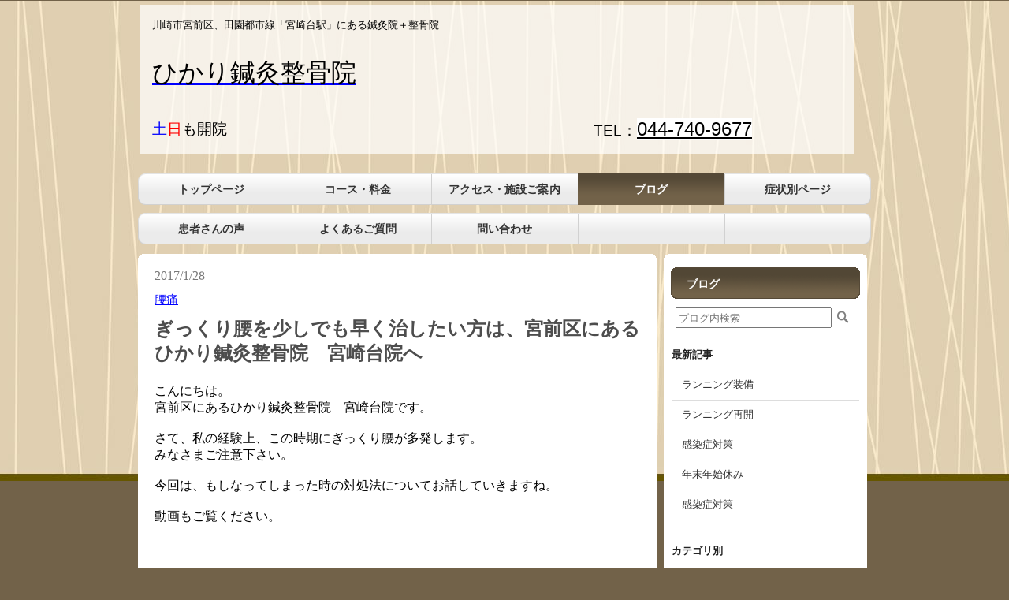

--- FILE ---
content_type: text/html; charset=UTF-8
request_url: http://hkr.p-kit.com/userblog/index.php?action=view&blog_id=75605
body_size: 37845
content:
<!DOCTYPE HTML>
<html lang="ja" prefix="og: https://ogp.me/ns#">
<head>

<meta http-equiv="Content-Type" content="text/html; charset=utf-8" />
<meta name="viewport" content="width=device-width,initial-scale=1">


<meta property="og:title" content="ひかり鍼灸整骨院　宮崎台院-ぎっくり腰を少しでも早く治したい方は、宮前区にあるひかり鍼灸整骨院　宮崎台院へ" />

<meta property="og:description" content="ひかり鍼灸整骨院　宮崎台院では、施術だけでなく、セルフケア指導にも力を入れております。このページでは、ぎっくり腰になってしまった時の対処法について紹介しております。その他気になる症状はあれば044-740-9677までご連絡下さい。便利なLINEでも連絡できます。" />

<meta property="og:url" content="https://hkr.p-kit.com/userblog/index.php?action=view&blog_id=75605" />



<meta property="og:type" content="article" />

<meta property="og:locale" content="ja_JP" />
<meta name="twitter:card" content="summary_large_image"/>


<meta name="google-site-verification" content="4QpKH7FEqlsTNsUt9gsa5RbahKczEwFDzfOO8bbtb7s" />
<meta name="msvalidate.01" content="B738EB6B0E7FEC372E056A8B0C4D9C96" />

<meta name="description" content="ひかり鍼灸整骨院　宮崎台院では、施術だけでなく、セルフケア指導にも力を入れております。このページでは、ぎっくり腰になってしまった時の対処法について紹介しております。その他気になる症状はあれば044-740-9677までご連絡下さい。便利なLINEでも連絡できます。" />
<meta name="keywords" content="ぎっくり腰,宮前区,宮崎台" />
<link rel="canonical" href="https://hkr.p-kit.com/userblog/index.php?action=view&blog_id=75605" />



<title>ひかり鍼灸整骨院　宮崎台院-ぎっくり腰を少しでも早く治したい方は、宮前区にあるひかり鍼灸整骨院　宮崎台院へ</title>
<link href="/images/blog/css/blog.css" type="text/css" rel="stylesheet" media="screen" />
<link href="/images/responsive_parts/css/rp.css" type="text/css" rel="stylesheet" media="screen" />
<link href="/images/jquery-lightbox-0.5/css/jquery.lightbox-0.5.css" type="text/css" rel="stylesheet" media="screen" />
<link href="/images/slideshow_grid/grid.css" type="text/css" rel="stylesheet" media="screen" />


<!--[if lte IE 8]>
<link rel="stylesheet" title="default" type="text/css" href="//www.p-kit.com/hp/hkr/tpl/css/local177_5-ie.css?1769875635" media="all" />
<![endif]-->
<link rel="stylesheet" title="default" type="text/css" href="//hkr.p-kit.com/tpl/css/print.css?1769875635" media="print" />



<link href="https://www.p-kit.com/images/lazyload/lazy.css" type="text/css" rel="stylesheet" media="screen" />


<!--[if  (!IE)|(gt IE 8)]><!-->
<script type="text/javascript" src="//www.p-kit.com/images/skel/js/jquery-1.11.1.min.js"></script>
<script type="text/javascript">
    var $11 = $.noConflict(true);
</script>
<script type="text/javascript" src="//www.p-kit.com/images/skel/js/skel.min.js"></script>
<script type="text/javascript" src="//www.p-kit.com/images/skel/js/skel-panels.min.js"></script>
<script type="text/javascript" src="//hkr.p-kit.com/tpl/js/init.js?1769875635"></script>
<!--<![endif]-->




<!--[if lt IE 9]>
<script src="/images/IE9.js"></script>
<![endif]-->


<script src="/images/jquery-lightbox-0.5/js/jquery.js" type="text/javascript"></script>
<script src="/images/jquery-lightbox-0.5/js/jquery.lightbox-0.5.js" type="text/javascript"></script>
<script src="https://cdnjs.cloudflare.com/ajax/libs/object-fit-images/3.2.4/ofi.js" type="text/javascript"></script>
<script src="/images/jquery-lightbox-0.5/js/slide.js" type="text/javascript"></script>

<script src="https://www.p-kit.com/images/lazyload/lazysizes.min.js"></script>


</head>
<body>


<div id="background"></div>
<div id="page">
  <div id="header">
    <!-- ////////////////////////////// header ////////////////////////////// -->
    <table width="100%" border="0" cellspacing="1" cellpadding="0">
      <tr>
        <td valign="top"><table class="table_responsive" style="width: 98%; height: 98%; background-image: url('https://www.p-kit.com/images/pagetype_image/transparent.png');" cellspacing="15" cellpadding="1"><tbody><tr><td align="left" valign="middle" width="50%"><div><span style="font-size: 10pt;">川崎市宮前区、田園都市線「宮崎台駅」にある鍼灸院＋整骨院<br /></span><br /><a href="https://hkr.p-kit.com/"><span style="text-decoration: underline;"><span style="color: #000000; font-family: HG創英角ｺﾞｼｯｸUB; font-size: 18pt;"><span style="font-size: 24pt;"><span style="font-size: 36pt;"><span style="font-size: 24pt;">ひかり</span><span style="font-size: 24pt;">鍼灸整骨院</span></span></span></span></span></a></div><div>&nbsp;</div></td><td><div style="text-align: center;">&nbsp;</div></td></tr><tr><td><span style="color: #339900; font-size: 14pt;"><span style="color: #0000ff;">土</span><span style="color: #ff0000;">日</span><span style="color: #000000;">も開院</span><span style="color: #000000;"><br /></span></span></td><td><div style="text-align: center;"><span style="font-size: 14pt;">TEL：<span style="font-size: 18pt; text-decoration: underline; background-color: #ffffff;">044-740-9677</span></span></div></td></tr></tbody></table></td>
      </tr>
    </table>
    <!-- ////////////////////////////// header ////////////////////////////// -->
  </div>
  <!--header-->
  <!-- ////////////////////////////// SLIDE ////////////////////////////// -->
      
        <div id="photo"></div>
      
    
      <!-- ////////////////////////////// SLIDE ////////////////////////////// -->
  <div id="menu">
    <!-- ////////////////////////////// MENU ////////////////////////////// -->
        <ul>
 
  <li class="cntmenu"><a href="https://hkr.p-kit.com/" ><span>トップページ</span></a>
   </li>
 
  <li class="cntmenu"><a href="https://hkr.p-kit.com/course.html" ><span>コース・料金</span></a>
   </li>
 
  <li class="cntmenu"><a href="https://hkr.p-kit.com/access.html" ><span>アクセス・施設ご案内</span></a>
   </li>
 
  <li class="cntmenu_over"><a href="https://hkr.p-kit.com/userblog/index.php?id=130396" ><span>ブログ</span></a>
   </li>
 
  <li class="cntmenu"><a href="https://hkr.p-kit.com/page0010.html" ><span>症状別ページ</span></a>
   <ul>
   
    <li><a href="https://hkr.p-kit.com/腰痛.html" title="" ><span>腰痛</span></a></li>
   
    <li><a href="https://hkr.p-kit.com/肩こり、首こり.html" title="" ><span>肩こり、首こり</span></a></li>
   
    <li><a href="https://hkr.p-kit.com/足関節捻挫.html" title="" ><span>足首の捻挫</span></a></li>
   
    <li><a href="https://hkr.p-kit.com/シンスプリント.html" title="" ><span>シンスプリント</span></a></li>
   
    <li><a href="https://hkr.p-kit.com/膝痛.html" title="" ><span>膝痛</span></a></li>
   
    <li><a href="https://hkr.p-kit.com/姿勢-猫背.html" title="" ><span>姿勢改善（猫背や骨盤調整）</span></a></li>
   
    <li><a href="https://hkr.p-kit.com/寝違え.html" title="" ><span>寝違え</span></a></li>
   
    <li><a href="https://hkr.p-kit.com/ムチウチ・交通事故.html" title="" ><span>ムチウチ・交通事故</span></a></li>
   
    <li><a href="https://hkr.p-kit.com/腸脛靭帯炎-ランナー膝.html" title="" ><span>腸脛靭帯炎（ランナー膝）</span></a></li>
   
    <li><a href="https://hkr.p-kit.com/足底筋膜炎.html" title="" ><span>足底筋膜炎</span></a></li>
    </ul>
    </li>
 
  <li class="cntmenu"><a href="https://hkr.p-kit.com/voice.html" ><span>患者さんの声</span></a>
   </li>
 
  <li class="cntmenu"><a href="https://hkr.p-kit.com/よくあるご質問.html" ><span>よくあるご質問</span></a>
   </li>
 
  <li class="cntmenu"><a href="https://hkr.p-kit.com/usermail/index.php?id=130396" ><span>問い合わせ</span></a>
   </li>
 
</ul>        <!-- ////////////////////////////// MENU ////////////////////////////// -->
  </div>
  <!--menu-->
  <div id="main">
  <div id="main-top"></div>
  <div id="main-content" class="content">
    <!-- ////////////////////////////// CONTENTS ////////////////////////////// -->
      <script type="text/javascript" src="//www.p-kit.com/images/blog/js/blog_view.js"></script>
<div class="blog-contents-wrapper">
<div>
    <div>
    <table border="0" cellspacing="2" cellpadding="0" class="txt" style="width: 100%;">
    <tr>
      <td colspan="2">
        <div class="date_box" style="font-family:''; font-weight:;font-size:16px;color:#777777;">2017/1/28</div>
      </td>
    </tr>
    <tr>
      <td colspan="2">
                <div class="category"><i class="fa fa-pencil" aria-hidden="true"></i><a href="/userblog/index.php?action=view_cat&ucat=332">腰痛</a></div>
              </td>
    </tr>
    <tr>
      <td colspan="2">
        <h1 class="blog-title" style="font-family:''; font-weight:;font-size:24px;color:#4D4D4D;">ぎっくり腰を少しでも早く治したい方は、宮前区にあるひかり鍼灸整骨院　宮崎台院へ</h1>
      </td>
    </tr>
      <tr>
        <td>
          <div class="blog-contents">
          <div>こんにちは。</div><div>宮前区にあるひかり鍼灸整骨院　宮崎台院です。</div><div>&nbsp;</div><div>さて、私の経験上、この時期にぎっくり腰が多発します。</div><div>みなさまご注意下さい。</div><div>&nbsp;</div><div>今回は、もしなってしまった時の対処法についてお話していきますね。</div><div>&nbsp;</div><div>動画もご覧ください。</div><div>&nbsp;</div><div><iframe width="98%" height="315" src="https://www.youtube.com/embed/IqShjlTcZW8" frameborder="0" allowfullscreen></iframe></div><div>&nbsp;</div><div><span style="color: #0000ff; font-size: 18pt;">ぎっくり腰は安静にしてはいけません！！</span></div><div><span style="color: #0000ff; font-size: 18pt;">&nbsp;</span></div><div>昔はぎっくり腰は安静にしなさいとよく言われました。</div><div>&nbsp;</div><div>ですが、今は動ける範囲で動かそうと言われています。</div><div>&nbsp;</div><div>そもそもぎっくり腰とは、急に起きた腰痛ですが、</div><div>&nbsp;</div><div>原因はいくつか言われています。</div><div>&nbsp;</div><div>椎間関節性のもの、筋肉性のもの、椎間版によるものなど</div><div>&nbsp;</div><div>実際のところわかっていないんです。</div><div>&nbsp;</div><div>ただ、炎症が起きているのはほぼ間違いないと思います。</div><div>&nbsp;</div><div>炎症が起きているので安静にしましょう。</div><div>&nbsp;</div><div>と、以前は言われました。</div><div>&nbsp;</div><div>最近はというと、いざ動こうとしたときに筋肉が固まっていると動けなかったりするので、</div><div>&nbsp;</div><div><span style="color: #ff0000; text-decoration: underline;">「動ける範囲で動きましょう」</span>とお医者さんでも言われ始めています。</div><div>&nbsp;</div><div>でも、動ける範囲ってなんだ？って感じになりますよね。</div><div>&nbsp;</div><div>まずは、自分の動ける範囲、角度をチェックしてみましょう。</div><div>&nbsp;</div><div>痛いので横になっている方が多いと思いますので、</div><div>&nbsp;</div><div>寝た状態でチェックできるものをお伝えしていきます。</div><div>&nbsp;</div><div>仰向けに寝ます。</div><div>&nbsp;</div><div>この状態で痛ければ、他のケア法がありますので、無理しないでください。</div><div>&nbsp;</div><div>悪化してしまうケースもあります。</div><div>&nbsp;</div><div>仰向けになっても痛くない方は実践してみてください。</div><div>&nbsp;</div><div><strong><span style="font-size: 14pt;">①膝を抱え込みます。</span></strong></div><div>&nbsp;</div><div>片足ずつしましょう。</div><div>&nbsp;</div><div>片足ずつ膝を抱え込んでも痛みがでなければ両足同時に抱え込みます。</div><div>&nbsp;</div><div>これは前屈の動きになります。</div><div>&nbsp;</div><div>この動きができなければ立った状態で前屈するのがきついはずです。</div><div>&nbsp;</div><div><strong><span style="font-size: 14pt;">②膝を曲げた状態で膝を左右に倒します。</span></strong></div><div>&nbsp;</div><div>これは捻る回旋の動きになります。</div><div>&nbsp;</div><div>これができなければ起きた状態でねじることができなかったり、</div><div>&nbsp;</div><div>寝返りなどの動きで痛みが出やすいタイプです。</div><div><strong><span style="font-size: 14pt;">&nbsp;</span></strong></div><div><strong><span style="font-size: 14pt;">③膝を曲げた状態で、お尻を浮かせます。</span></strong></div><div>&nbsp;</div><div>これは後屈の動きになります。</div><div>&nbsp;</div><div>これができなければ、身体を反らすことができないタイプになります。</div><div>&nbsp;</div><div>これで自分はどのタイプか判断できます。</div><div>&nbsp;</div><div>複合的に①と③などのタイプもあったりします。</div><div>&nbsp;</div><div>まずは、自分がどの動きで痛みが出るのか判断しましょう。</div><div>&nbsp;</div><div>これを知っておくと日常生活が楽になります。</div><div>&nbsp;</div><div>痛みがでない動きをどんどん積極的に行い、</div><div>&nbsp;</div><div>痛みがでる動きを控えたり、でない範囲で動かしたりします。</div><div>&nbsp;</div><div>動かすと治りが早いので、試してみてくださいね。</div><div>&nbsp;</div><div>ただし、動かしすぎて痛みが強くなってしまうケースもあり、</div><div>&nbsp;</div><div>痛みが強くなるということは、無理しすぎていることなので中断してください！</div><div>&nbsp;</div><div>&nbsp;</div><div>その他症状のことなど何かお聞きしたいことがあれば、</div><div><div><div>ひかり鍼灸整骨院　宮崎台院へご連絡下さい。</div><div>044-740-9677です。</div><div>LINEでも承っています。</div><div>開院時間は10時～21時までです。夜遅くまで開院しております。</div><div><span style="color: #0000ff;">土曜</span>、<span style="color: #ff0000;">日曜</span>、<span style="color: #ff9900;">祝日</span>も開院してます。</div><div>&nbsp;</div></div><div>当院は、<span style="text-decoration: underline;">骨盤調整、鍼灸治療、ファンクショナルトレーニング、カッピング</span>などもおこなっております。</div><div>宮前区、高津区をご利用の方はぜひ、当院を活用下さい！</div></div><div><span style="font-size: 12pt;">&darr;&darr;携帯でボタンをクリックすると「ひかり鍼灸整骨院　宮崎台院」と友達になれます。&darr;&darr;</span></div><div><a href="https://line.me/R/ti/p/%40rex9444d"><img height="98%" border="0" alt="友だち追加" src="https://scdn.line-apps.com/n/line_add_friends/btn/ja.png"></a></div><div><span style="font-size: 14pt;"><span style="font-size: 18pt;"><strong><span style="text-decoration: underline;">ご予約</span></strong></span>や<span style="font-size: 18pt;"><strong><span style="text-decoration: underline;">お</span><span style="text-decoration: underline;">問合</span><span style="text-decoration: underline;">せ</span></strong></span>も可能です</span><span style="font-size: 10pt;"><span style="font-size: 12pt;"><span style="font-size: 14pt;">。</span><span style="font-size: 10pt;">（</span></span>ただし、当日で混み合っている場合、電話の方が優先になってしまう事もあります）</span></div><div><span style="font-size: 10pt;"><img src="https://s3-ap-northeast-1.amazonaws.com/img.p-kit.com/hkr/1479977948032038600.png" alt="" width="177" height="177" border="0" /></span></div><div><span style="font-size: 8pt;"><a href="https://line.me/R/ti/p/%40rex9444d" target="_blank" data-saferedirecturl="https://www.google.com/url?hl=ja&amp;q=https://line.me/R/ti/p/%2540rex9444d&amp;source=gmail&amp;ust=1480140919474000&amp;usg=AFQjCNECJvGk77fbJAQIZLXMwa89h2-c9Q"><span style="color: #1155cc;">https://line.me/R/ti/p/%</span>40rex9444d</a></span></div><div>&uarr;&uarr;PCでHPをご覧の方は、こちらを携帯で読み取って友達登録できます。&uarr;&uarr;</div>
          </div>
        </td>
      </tr>
    </table>
    </div>
</div>
  <table width="100%" border="0" cellspacing="2" cellpadding="0" class="txt">
  <tr> 
  <td align="right"> <div align="center"> <font size="2">   </font></div></td>
  </tr>
  </table>
  </div>
    <!-- ////////////////////////////// CONTENTS ////////////////////////////// -->
    <!-- ////////////////////////////// MOBILE ////////////////////////////// -->
    <div id="mobile"></div>
    <!-- ////////////////////////////// MOBILE ////////////////////////////// -->
  </div>
  <div id="main-bottom"></div>
  </div>
  <!--main-->
        <div id="side">
  <div id="side-top"></div>
  <div id="side-content" class="content">
    <!-- ////////////////////////////// SUBNAVI ////////////////////////////// -->
    <div id="sn_company">       <ul class="sidemenu">
 
  
   
  
   
  
   
  
    <li><a href="https://hkr.p-kit.com/userblog/index.php?id=130396" class="sn_01_over" title="" ><span class="mn_01">ブログ</span></a>
    </li>
   
  
   
  
   
  
   
  
   
</ul>            <table style="width:100%;" border="0" cellspacing="0">
                <tr style="vertical-align:top;">
          <td>
            <div class="search-box">
            <form class="search-form" role="search" action="index.php" method="post">
            <input type="hidden" name="action" value="search">
            <input type="hidden" name="id" value="130396">
            <input type="text" name="keyword" class="search-input" value="" placeholder="ブログ内検索" required="">
            <input type="submit" value="検索" class="search-button">
            </form>
            </div>
<!--             <div class="blog-top-box">
              <div class="blog-top-title">
              <span><a href="/userblog/index.php?id=130396">ブログTOP</a></span>
              </div>
            </div> -->
                        <div class="recent-entries-box">
              <div class="recent-entries-title">
                <span>最新記事</span>
              </div>
            </div>
            <div class="recent-entries-body">
              <ul>
                            <li class="recent-entries-item"><a href="/userblog/index.php?action=view&blog_id=2173972">ランニング装備</a></li>
                            <li class="recent-entries-item"><a href="/userblog/index.php?action=view&blog_id=2164419">ランニング再開</a></li>
                            <li class="recent-entries-item"><a href="/userblog/index.php?action=view&blog_id=2164409">感染症対策</a></li>
                            <li class="recent-entries-item"><a href="/userblog/index.php?action=view&blog_id=2157673">年末年始休み</a></li>
                            <li class="recent-entries-item"><a href="/userblog/index.php?action=view&blog_id=2151013">感染症対策</a></li>
                            </ul>
            </div>
                                                  <div class="archive-box">
                <div class="archive-title">
                  <span>カテゴリ別</span>
                </div>
              </div>
              <div class="archive-body">
                <ul>
                                <li><a href="/userblog/index.php?action=view_cat&ucat=324">肩関節痛（五十肩）(4)</a></li>
                                <li><a href="/userblog/index.php?action=view_cat&ucat=325">交通事故(1)</a></li>
                                <li><a href="/userblog/index.php?action=view_cat&ucat=326">膝関節痛(1)</a></li>
                                <li><a href="/userblog/index.php?action=view_cat&ucat=332">腰痛(9)</a></li>
                                <li><a href="/userblog/index.php?action=view_cat&ucat=333">お知らせ(19)</a></li>
                                <li><a href="/userblog/index.php?action=view_cat&ucat=334">肩こり(6)</a></li>
                                <li><a href="/userblog/index.php?action=view_cat&ucat=383">その他(6)</a></li>
                                <li><a href="/userblog/index.php?action=view_cat&ucat=456">フルマラソン(2)</a></li>
                                </ul>
              </div>
                      </td>
        </tr>
                <tr valign="top">
          <td><div>ひかり鍼灸整骨院　宮崎台院</div><div>&nbsp;</div><div><span style="font-size: 10pt;">〒216-0033<br />神奈川県川崎市宮前区宮崎1-1-1<br />井口ビル2F<br /><span style="font-size: 8pt;">TEL：</span><span style="color: #0000ff; font-size: 18pt; background-color: #ffffff;">044-740-9677</span></span><span style="font-size: 10pt;"><br /></span></div><div>&nbsp;</div><div><table style="width: 98%; height: 43px;" border="0" cellspacing="0" cellpadding="0"><tbody><tr><td style="background-image: url('/images/titlebar/78.png');">　開院時間</td></tr></tbody></table><span style="font-size: 10pt;">&nbsp;1</span><span style="font-size: 10pt;">0：00～21：00<br /></span></div><div><span style="font-size: 10pt;">・予約制（当日予約も可能）</span></div><div><span style="font-size: 10pt;">・19時以降予約なければ閉院</span></div><div><span style="font-size: 10pt;">【定休日】<br /></span></div><div><span style="font-size: 10pt;">水曜日、第2・4火曜、祝日（ただし月曜日が祝日の場合、前日の日曜が休院し、月曜日は開院します）、不定休（月2日程度）</span></div><div>&nbsp;</div><div>1月カレンダー(2026)</div><div><table style="width: 81.4346%; height: 177px;" border="1"><tbody><tr><td style="width: 13.7812%; text-align: center;"><span style="color: #e03e2d;">日</span></td><td style="width: 13.7812%; text-align: center;">月</td><td style="width: 13.7812%; text-align: center;">火</td><td style="width: 13.7812%; background-color: #e67e23; text-align: center;">水</td><td style="width: 13.7812%; text-align: center;">木</td><td style="width: 13.7812%; text-align: center;">金</td><td style="width: 13.7812%; text-align: center;"><span style="color: #3598db;">土</span></td></tr><tr><td style="width: 13.7812%; text-align: center;">&nbsp;</td><td style="width: 13.7812%; text-align: center;">&nbsp;</td><td style="width: 13.7812%; text-align: center;">&nbsp;</td><td style="width: 13.7812%; background-color: #e67e23; text-align: center;">&nbsp;</td><td style="width: 13.7812%; background-color: #f1c40f; text-align: center;">1</td><td style="width: 13.7812%; background-color: #f1c40f; text-align: center;">2</td><td style="width: 13.7812%; background-color: #f1c40f; text-align: center;"><span style="color: #3598db;">3</span></td></tr><tr><td style="width: 13.7812%; text-align: center;"><span style="color: #e03e2d;">4</span></td><td style="width: 13.7812%; text-align: center;">5</td><td style="width: 13.7812%; text-align: center;">6</td><td style="width: 13.7812%; background-color: #e67e23; text-align: center;">7</td><td style="width: 13.7812%; text-align: center;">8</td><td style="width: 13.7812%; text-align: center;">9</td><td style="width: 13.7812%; text-align: center;"><span style="color: #3598db;">10</span></td></tr><tr><td style="width: 13.7812%; background-color: #e67e23; text-align: center;"><span style="color: #e03e2d;">11</span></td><td style="width: 13.7812%; text-align: center;"><span style="color: #e03e2d;">12</span></td><td style="width: 13.7812%; background-color: #e67e23; text-align: center;">13</td><td style="width: 13.7812%; background-color: #e67e23; text-align: center;">14</td><td style="width: 13.7812%; text-align: center;">15</td><td style="width: 13.7812%; text-align: center;">16</td><td style="width: 13.7812%; text-align: center;"><span style="color: #3598db;">17</span></td></tr><tr><td style="width: 13.7812%; text-align: center;"><span style="color: #e03e2d;">18</span></td><td style="width: 13.7812%; text-align: center;">19</td><td style="width: 13.7812%; text-align: center;">20</td><td style="width: 13.7812%; background-color: #e67e23; text-align: center;">21</td><td style="width: 13.7812%; text-align: center;">22</td><td style="width: 13.7812%; text-align: center;">23</td><td style="width: 13.7812%; text-align: center;"><span style="color: #3598db;">24</span></td></tr><tr><td style="width: 13.7812%; text-align: center;"><span style="color: #e03e2d;">25</span></td><td style="width: 13.7812%; text-align: center;">26</td><td style="width: 13.7812%; background-color: #e67e23; text-align: center;">27</td><td style="width: 13.7812%; background-color: #e67e23; text-align: center;">28</td><td style="width: 13.7812%; text-align: center;">29</td><td style="width: 13.7812%; text-align: center;">30</td><td style="width: 13.7812%; text-align: center;"><span style="color: #3598db;">31</span></td></tr></tbody></table></div><div><span style="font-size: 10pt;">※1月3日までお休みとさせていただきます</span></div><div>&nbsp;</div><div><span style="background-color: #e67e23;">休院日</span></div><div>&nbsp;</div><div><table style="width: 98%; height: 43px;" border="0" cellspacing="0" cellpadding="0"><tbody><tr><td style="background-image: url('/images/titlebar/78.png');"><span style="font-size: 10pt;">　ひかり鍼灸整骨院からのお知らせ</span></td></tr></tbody></table></div><div><div style="width:98%px; height:300px; overflow:auto;"><img src="https://www.p-kit.com/images/icon/box1-3.gif" alt="" border="0" />2024/8/22<br />&nbsp; <a href="https://hkr.p-kit.com/userblog/index.php?action=view&amp;blog_id=2164409"><span style="text-decoration: underline;"><span style="color: #000120;">ブログ更新しました（当院の感染症対策）</span></span></a>&nbsp;<br /><img src="https://www.p-kit.com/images/icon/box1-3.gif" alt="" border="0" />2022/3/29<br />&nbsp;&nbsp;<a href="https://hkr.p-kit.com/userblog/index.php?action=view&amp;blog_id=2144237">ブログ更新しました（定休日追加）</a>&nbsp;<br /><img src="https://www.p-kit.com/images/icon/box1-3.gif" alt="" border="0" />2021/5/10<br />&nbsp;&nbsp;<a href="https://hkr.p-kit.com/userblog/index.php?action=view&amp;blog_id=2079855">ブログ更新しました（開院状況）</a>&nbsp;<br /><img src="https://www.p-kit.com/images/icon/box1-3.gif" alt="" border="0" />2020/4/10<br />&nbsp; <a href="https://hkr.p-kit.com/userblog/index.php?action=view&amp;blog_id=1507505"><span style="text-decoration: underline;"><span style="color: #000120;">ブログ更新しました（緊急事態宣言を受けての対応）</span></span></a>&nbsp;<br /><img src="https://www.p-kit.com/images/icon/box1-3.gif" alt="" border="0" />2020/4/7<br /> &nbsp;<a href="https://hkr.p-kit.com/access.html#ekikarainnmadenomiti">アクセスページ追加しました（宮崎台駅からの詳しい道のり）</a>&nbsp;<br /><img src="https://www.p-kit.com/images/icon/box1-3.gif" alt="" border="0" />2020/4/6<br />&nbsp;<a href="https://hkr.p-kit.com/userblog/index.php?action=view&amp;blog_id=1498705">ブログ更新しました（最新・新型コロナウイルス対策）</a> <br /><img src="https://www.p-kit.com/images/icon/box1-3.gif" alt="" border="0" />2019/11/26<br />&nbsp;<a href="https://hkr.p-kit.com/userblog/index.php?action=view&amp;blog_id=1334105">ブログ更新しました（年末年始お休み情報</a><a href="https://hkr.p-kit.com/userblog/index.php?action=view&amp;blog_id=1334105">） </a><br /><img src="https://www.p-kit.com/images/icon/box1-3.gif" alt="" border="0" />2018/8/9<br />&nbsp;<a href="https://hkr.p-kit.com/userblog/index.php?action=view&amp;blog_id=671555">ブログ更新しました（お盆休み</a><a href="https://hkr.p-kit.com/userblog/index.php?action=view&amp;blog_id=671555">）</a> <br /><img src="https://www.p-kit.com/images/icon/box1-3.gif" alt="" border="0" />2017/11/9<br /><a href="https://hkr.p-kit.com/userblog/index.php?action=view&amp;blog_id=309705">&nbsp;ブログ更新しました（1周年を振り返り</a><a href="https://hkr.p-kit.com/userblog/index.php?action=view&amp;blog_id=309705">）</a> <br /><img src="https://www.p-kit.com/images/icon/box1-3.gif" alt="" border="0" />2017/6/6<br />&nbsp;<a href="https://hkr.p-kit.com/userblog/index.php?action=view&amp;blog_id=192355">ブログ更新しました（6月18日午後休院のお知らせ</a><a href="https://hkr.p-kit.com/userblog/index.php?action=view&amp;blog_id=192355">）</a> <br /><img src="https://www.p-kit.com/images/icon/box1-3.gif" alt="" border="0" />2017/5/18<br />&nbsp;<a href="https://hkr.p-kit.com/voice.html">患者さんの声、多数追加しました</a> <br /><img src="https://www.p-kit.com/images/icon/box1-3.gif" alt="" border="0" />2017/5/9<br />&nbsp;<a href="https://hkr.p-kit.com/userblog/index.php?action=view&amp;blog_id=168655">ブログ更新しました（定休日変更のお知らせ</a>） <br /><img src="https://www.p-kit.com/images/icon/box1-3.gif" alt="" border="0" />2017/5/4<br />&nbsp;<a href="https://hkr.p-kit.com/userblog/index.php?action=view&amp;blog_id=167555">ブログ更新しました（GW</a><a href="https://hkr.p-kit.com/userblog/index.php?action=view&amp;blog_id=167555">開院情報）</a> <br /><img src="https://www.p-kit.com/images/icon/box1-3.gif" alt="" border="0" />2017/3/24<br />&nbsp;<a href="https://hkr.p-kit.com/userblog/index.php?action=view&amp;blog_id=132005">ブログ更新しました（灸頭鍼） </a><br /><img src="https://www.p-kit.com/images/icon/box1-3.gif" alt="" border="0" />2017/3/23<br />&nbsp;<a href="https://hkr.p-kit.com/userblog/index.php?action=view&amp;blog_id=133505">ブログ更新しました（小指しびれ）</a> <br /><img src="https://www.p-kit.com/images/icon/box1-3.gif" alt="" border="0" />2017/3/16<br />&nbsp;<a href="https://hkr.p-kit.com/userblog/index.php?action=view&amp;blog_id=128005">ブログ更新しました（肩痛）</a> <br /><img src="https://www.p-kit.com/images/icon/box1-3.gif" alt="" border="0" />2017/3/10<br />&nbsp;<a href="http://hkr.p-kit.com/userblog/index.php?action=view&amp;blog_id=75655">ブログ更新しました（大胸筋ストレッチ）</a> <br /><img src="https://www.p-kit.com/images/icon/box1-3.gif" alt="" border="0" />2017/3/2<br />&nbsp;<a href="http://hkr.p-kit.com/userblog/index.php?action=view&amp;blog_id=112205">ブログ更新しました（肩甲骨ニュートラルポジション） </a><br /><img src="https://www.p-kit.com/images/icon/box1-3.gif" alt="" border="0" />2017/2/16<br /> <a href="http://hkr.p-kit.com/userblog/index.php?action=view&amp;blog_id=112905">ブログ更新しました。（スクワット法）</a> <br /><img src="https://www.p-kit.com/images/icon/box1-3.gif" alt="" border="0" />2017/2/16<br /> <a href="http://hkr.p-kit.com/userblog/index.php?action=view&amp;blog_id=111855">ブログ更新しました。（体幹トレーニング②） </a><br /><img src="https://www.p-kit.com/images/icon/box1-3.gif" alt="" border="0" />2017/2/15<br /> <a href="http://hkr.p-kit.com/userblog/index.php?action=view&amp;blog_id=110605">ブログ更新しました。（体幹トレーニング①）</a> <br /><img src="https://www.p-kit.com/images/icon/box1-3.gif" alt="" border="0" />2017/2/10<br /> <a href="http://hkr.p-kit.com/userblog/index.php?action=view&amp;blog_id=91705">ブログ更新しました。（体幹とは）</a> <br /><img src="https://www.p-kit.com/images/icon/box1-3.gif" alt="" border="0" />2017/2/10<br /> <a href="http://hkr.p-kit.com/userblog/index.php?action=view&amp;blog_id=99505">ブログ更新しました。（デスクワーク時のストレッチ法）</a> <br /><img src="https://www.p-kit.com/images/icon/box1-3.gif" alt="" border="0" />2017/1/29<br /> <a href="http://hkr.p-kit.com/userblog/index.php?action=view&amp;blog_id=94205">ブログ更新しました。（デスクワーク正しい姿勢）</a> <br /><img src="https://www.p-kit.com/images/icon/box1-3.gif" alt="" border="0" />2017/1/28<br /> <a href="http://hkr.p-kit.com/userblog/index.php?action=view&amp;blog_id=75605">ブログ更新しました。（ぎっくり腰）</a> <br /><img src="https://www.p-kit.com/images/icon/box1-3.gif" alt="" border="0" />2017/1/20<br /> <a href="http://hkr.p-kit.com/userblog/index.php?action=view&amp;blog_id=76355">ブログ更新しました。（五十肩セルフケア法）</a> <br /><img src="https://www.p-kit.com/images/icon/box1-3.gif" alt="" border="0" />2017/1/19<br /> <a href="http://hkr.p-kit.com/userblog/index.php?action=view&amp;blog_id=75505">ブログ更新しました。（立ち姿勢に一工夫）</a> <br /><img src="https://www.p-kit.com/images/icon/box1-3.gif" alt="" border="0" />2017/1/18<br /> <a href="http://hkr.p-kit.com/userblog/index.php?action=view&amp;blog_id=75405">ブログ更新しました。（お子様連れでも可能）</a> <br /><img src="https://www.p-kit.com/images/icon/box1-3.gif" alt="" border="0" />2017/1/9<br /> <a href="http://hkr.p-kit.com/userblog/index.php?action=view&amp;blog_id=75355">ブログ更新しました。（逆子の灸）</a> <br /><img src="https://www.p-kit.com/images/icon/box1-3.gif" alt="" border="0" />2017/1/8<br /> <a href="http://hkr.p-kit.com/userblog/index.php?action=view&amp;blog_id=74355">ブログ更新しました。（立ってる時の腰痛解消法）</a> <br /><img src="https://www.p-kit.com/images/icon/box1-3.gif" alt="" border="0" />2017/1/7<br /> <a href="http://hkr.p-kit.com/userblog/index.php?action=view&amp;blog_id=74255">ブログ更新しました。（寝てる時の腰痛解消法）</a> <br /><img src="https://www.p-kit.com/images/icon/box1-3.gif" alt="" border="0" />2017/1/6<br /> <a href="http://hkr.p-kit.com/userblog/index.php?action=view&amp;blog_id=74305">ブログ更新しました。（枕の高さ調整方法）</a> <br /><img src="https://www.p-kit.com/images/icon/box1-3.gif" alt="" border="0" />2017/1/4<br /> <a href="http://hkr.p-kit.com/userblog/index.php?action=view&amp;blog_id=81305">ブログ更新しました。（あけましておめでとうございます）</a> <br /><span style="font-size: 12pt;"> </div>&nbsp;</span></div><div>&nbsp;</div><div><span style="font-size: 14pt;">&darr;&darr;携帯でボタンをクリックすると「ひかり鍼灸整骨院　宮崎台院」と友達になれます。&darr;&darr;</span></div><div><a href="https://line.me/R/ti/p/%40rex9444d"><img height="98%" border="0" alt="友だち追加" src="https://scdn.line-apps.com/n/line_add_friends/btn/ja.png"></a></div><div><span style="font-size: 14pt;"><span style="font-size: 18pt;"><strong><span style="text-decoration: underline;">ご予約</span></strong></span>や<span style="font-size: 18pt;"><strong><span style="text-decoration: underline;">お</span><span style="text-decoration: underline;">問合</span><span style="text-decoration: underline;">せ</span></strong></span>も可能です</span><span style="font-size: 10pt;"><span style="font-size: 12pt;"><span style="font-size: 14pt;">。</span><span style="font-size: 10pt;">（</span></span>ただし、当日で混み合っている場合、電話の方が優先になってしまう事もあります）</span></div><div><span style="font-size: 10pt;"><img src="https://s3-ap-northeast-1.amazonaws.com/img.p-kit.com/hkr/1479977948032038600.png" alt="" width="177" height="177" border="0" /></span></div><div><span style="font-size: 8pt;"><a href="https://line.me/R/ti/p/%40rex9444d" target="_blank" rel="noopener" data-saferedirecturl="https://www.google.com/url?hl=ja&amp;q=https://line.me/R/ti/p/%2540rex9444d&amp;source=gmail&amp;ust=1480140919474000&amp;usg=AFQjCNECJvGk77fbJAQIZLXMwa89h2-c9Q"><span style="color: #1155cc;">https://line.me/R/ti/p/%</span>40rex9444d</a></span></div><div>&uarr;&uarr;PCでHPをご覧の方は、こちらを携帯で読み取って友達登録できます。&uarr;&uarr;</div><div>&nbsp;</div><div>&nbsp;</div>
            </td>
        </tr>
      </table>
    </div>
    <!-- ////////////////////////////// SUBNAVI ////////////////////////////// -->
  </div>
  <div id="side-bottom"></div>
  </div>
      <!--side-->
  <div id="footer-top"></div>
  <div id="footer" class="content">
    <!-- ////////////////////////////// footer ////////////////////////////// -->
    <div align="center"><span style="font-size: small;">~更なる良いコンディションになる様サポートさせてただきます~</span></div><div align="center"><span style="font-size: small;"><br />ひかり鍼灸整骨院 宮崎台院<br />〒216-0033　神奈川県川崎市宮前区宮崎1-1-1　　井口ビル2階<br />TEL：<span style="color: #000000; font-size: 12pt; background-color: #ffffff;">044-740-9677</span>　Email:runner.mitsu@gmail.com<br /><br />Copyright (c) 2016-2026 www.hkr.p-kit.com All Rights Reserved. <br /></span></div>&nbsp;
    <!-- ////////////////////////////// footer ////////////////////////////// -->
   </div>
  <div id="footer-bottom"></div>
  <!--footer-->
</div>
<!--page-->


</body>
</html>

--- FILE ---
content_type: text/css
request_url: http://hkr.p-kit.com/tpl/css/local177_5.css?1769875636936
body_size: 10686
content:
@charset "utf-8";

/*セミオリジナルテンプレート用設定項目*/
/*1.全体背景色:*/
body {background-color:#726249;}
#background {background-color:#726249;} 
/*2.全体枠線色*/
/*レイアウトの都合上、不要*/
/*3.メイン画像背景色*/
/*レイアウトの都合上、(1)と同じ*/
/*4.メイン画像*/
body {background-image:url(../img/177_5_bg.jpg);}
#background {background-image:url(../img/177_5_bg.jpg);}
/*5.コンテンツ部背景色*/
.content {background-color:#FFF;}
/*6.コンテンツ部枠線色*/
/*レイアウトの都合上、(2)と同じ*/
/*7.上部メニュー画像*/
#menu {background-image:url(../img/177_5_menu.png);}
/*8.上部メニュー画像（マウスオーバー時）*/
#menu li:hover, #menu li.cntmenu_over {background-image:url(../img/177_5_menu-hover.png);}
/*9.上部メニュー文字色*/
#menu li a {color:#333333;}
/*10.上部メニュー文字色（マウスオーバー時）*/
#menu ul li a:hover, #menu li.cntmenu_over a {color:#ffffff;}
/*11.左部親ページメニュー画像*/
#side #sn_company>ul>li>a {background-image:url(../img/177_5_side1-trans.png);}
/*12.左部親ページメニュー画像（マウスオーバー時）*/
#side #sn_company ul li a.sn_01:hover, #side #sn_company>ul>li>a.sn_01_over{background-image:url(../img/177_5_side1-hover-trans.png);}
/*13.左部子ページメニュー画像*/
#side #sn_company>ul>li>ul>li a {background-image:url(../img/177_5_side2-trans.png);}
/*14.左部子ページメニュー画像（マウスオーバー時）*/
#side #sn_company ul li a.sn_01_01:hover, #side #sn_company>ul>li>ul>li a.sn_01_01_over{background-image:url(../img/177_5_side2-hover-trans.png);}
/*15.左部メニュー文字色*/
#side #sn_company li a {color:#333333;}
/*16.左部メニュー文字色（マウスオーバー時）*/
#side #sn_company li a:hover, #side #sn_company li a.sn_01_01_over, #side #sn_company li>a.sn_01_over {color:#ffffff;}
/*17.ページ全体リンク色*/
a {color:#0000ff;}
/*18.ページ全体リンク色（訪問後）*/
a:visited {color:#810081;}
/*19.ページ全体リンク色（マウスオーバー時）*/
a:hover {color:#0000ff;}

/* スマホパネル背景色 */
#titleBar {background: #655500;}
/* スマホ時メニュー背景色 */
#navPanel {background: #1f1f1f;}
/* スマホ時メニュー親ページ文字色 */
#navPanel .link.depth-0 {color: #ffffff;}
/* スマホ時メニュー子ページ文字色 */
#navPanel .link.depth-1 {color: #ffffff;}

/*html body*/
html {
	height:100%;
}
body{
	margin:0;
	padding:0;
	font-family: Verdana, Helvetica, "Hiragino Kaku Gothic Pro W3", "ヒラギノ角ゴ Pro W3", "ＭＳ Ｐゴシック", sans-serif;
	background-position:center 0;
	background-repeat:no-repeat;
		}

/*common*/
img {
	border:0px;
}

/*page*/
#page {
	padding:0 0 10px 0;
	text-align:left;
	position: relative;
}

/*header*/
#header {
	margin:0 auto;
	padding:5px 0px;
}

/*menu*/
#menu {
	margin:0;
	background-position:0 0;
	background-repeat:repeat;
	letter-spacing:0.01em;
	line-height:2.0em;
}
#menu ul{
	margin:0;
	padding:0;
	list-style:none;
	overflow:hidden;
}
#menu ul li{
	padding:0;
	float:left;
}
#menu ul li a{
	margin:0;
	display:block;
	text-decoration:none;
	cursor:pointer;
	font-weight:bold;
	text-align:center;
}
#menu li span {
	margin:0;
	padding:0;
}
#menu > ul > li > ul {
	display: none;
}

/*main*/
#main, #main_nosidebar {
	margin:0;
	float:left;
}

#main-top {
	float:left;
	margin:0;
	padding:0;
	background-image: url(../img/main-top-trans.png);
	background-position: 0 0;
	background-repeat: no-repeat;
	overflow: hidden;
}
#main-top_nosidebar {
	float:left;
	margin:0;
	padding:0;
	background-image: url(../img/footer-top-trans.png);
	background-position: 0 0;
	background-repeat: no-repeat;
	overflow: hidden;
}
#main-content, #main-content_nosidebar {
	float:left;
	margin:0;
}
#main-bottom {
	float:left;
	margin:0;
	padding:0 0 10px 0;
	background-image: url(../img/main-bottom-trans.png);
	background-position: 0 0;
	background-repeat: no-repeat;
	overflow: hidden;
}
#main-bottom_nosidebar {
	float:left;
	margin:0;
	padding:0 0 10px 0;
	background-image: url(../img/footer-bottom-trans.png);
	background-position: 0 0;
	background-repeat: no-repeat;
	overflow: hidden;
}
#main #mobile, #main_nosidebar #mobile, #cnt_btmbt{
	width:75px;
}
#main #mobile a, #main_nosidebar #mobile a, #cnt_btmbt a{
	margin:0;
	padding:0;
	overflow:hidden;
	display:block;
	text-indent:-9999px;
	width:75px;
	height:24px;
	background-image: url(../img/mobile.gif);
	background-position: 0 0;
	background-repeat: no-repeat;
}

/*side*/
#side {
	margin:0;
	float:left;
}

#side-top{
	float:left;
	margin:0;
	padding:0;
	background-position: 0 0;
	background-repeat: no-repeat;
}
#side-content {
	float:left;
}
#side-bottom{
	float:left;
	margin:0 0 10px 0;
	padding:0;
	background-position: 0 0;
	background-repeat: no-repeat;
}
.sidemenu{
	margin:0;
	padding:0;
}
.sidemenu>li{
	margin:0 0 5px 0;
	padding:0;
	width:240px;
	list-style:none;
	letter-spacing:0.01em;
	font-size:85%;
	line-height:2.0em;
}
#side #sn_company>ul>li>a{
	display:block;
	margin:0;
	padding:15px 0 5px 20px;
	width:220px;
	height:20px;
	line-height:1em;
	text-decoration:none;
	background-position:0 0;
	background-repeat:no-repeat;
}
#side #sn_company>ul>li>a:hover, #side #sn_company>ul>li>a.sn_01_over {
	font-weight:bold;
}
.sidemenu>li>ul{
	margin:0 0 0 20px;
	padding:0;
	width:220px;
}
.sidemenu>li>ul>li{
	margin:0;
	padding:0;
	width:220px;
	height:35px;
	list-style:none;
}
#side #sn_company>ul>li>ul>li a{
	display:block;
	background-position:0 0;
	background-repeat:no-repeat;
	margin:5px 0 0 0;
	padding:12px 0 8px 20px;
	width:200px;
	height:15px;
	line-height:1em;
	text-decoration:none;
	overflow:hidden;
}
#side #sn_company>ul>li>ul>li a:hover , #side #sn_company>ul>li>ul>li a.sn_01_01_over{
	font-weight:bold;
}

/*footer*/
#footer-top{
	float:left;
	margin:0;
	padding:0;
	background-image: url(../img/footer-top-trans.png);
	background-position: 0 0;
	background-repeat: no-repeat;
	overflow: hidden;
}
#footer{
	margin:0;
	text-align:left;
	clear:both;
}
#footer-bottom{
	float:left;
	margin:0 0 10px 0;
	padding:0px;
	background-image: url(../img/footer-bottom-trans.png);
	background-position: 0 0;
	background-repeat: no-repeat;
	overflow: hidden;
}


/* Cart */
#CartArea{
	width:100% !IMPORTANT;
	height:auto !IMPORTANT;
	overflow:auto !IMPORTANT;
}
#CartFrame{
	width:100% !IMPORTANT;
	height:2500px !IMPORTANT;
}

/* titlebar */
#titleBar .title a {
	display: block;
	color: #fff;
	text-align: center;
	line-height: 44px;
	font-weight: 300;
	text-decoration: none;
}		
#titleBar .tag {
	display: none;
}
#titleBar .toggle {
	position: absolute;
	left: 0;
	top: 0;
	width: 80px;
	height: 60px;
}
#titleBar .toggle:after {
	content   : '';
	display   : block;
    width     : 70px;
    height    : 20px;
	position  : absolute;
	left      : 10px;
    top       : 10px;
    background: url('/images/template/menu_jp_wh.svg') 0px 0px no-repeat;
    background-size: 70px;
    opacity   :0.8;
}
#titleBar .toggle:active:after {
	opacity: 0.75;
}

/* navpanel*/
#navPanel .link{
	display: block;
	color: #000000;
	text-decoration: none;
	line-height: 44px;
	border-top: solid 1px;
	border-color: rgba(255,255,255,.05);
	padding: 0 1em 0 1em;
	letter-spacing: 1px;
}
#navPanel .link:first-child {
	border-top: 0;
}
#navPanel .indent-1 {
	display: inline-block; width: 1em;
}

/* Form */
.submit_resp {
	-moz-border-radius   : 1em ;
	-webkit-border-radius: 1em;
	border-radius        : .3em ;
	font-size            : 16px;
	padding              : .6em 20px;
	min-width            : .75em;
	position             : relative;
	text-overflow        : ellipsis;
	overflow             : hidden;
	white-space          : nowrap;
	zoom                 : 1;
	border               : 1px solid #ccc;
	background           : #eee;
	font-weight          : bold;
	color                : #222 ;
	text-shadow          : 0 1px 0 #ffffff ;
	background-image     : -webkit-gradient(linear, left top, left bottom, from( #ffffff ), to( #f1f1f1 ));
	background-image     : -webkit-linear-gradient( #ffffff, #f1f1f1 );
	background-image     :    -moz-linear-gradient( #ffffff, #f1f1f1 );
	background-image     :     -ms-linear-gradient( #ffffff, #f1f1f1 );
	background-image     :      -o-linear-gradient( #ffffff, #f1f1f1 );
	background-image     :         linear-gradient( #ffffff, #f1f1f1 );
}
.submit_resp:hover {
	border          : 1px solid #bbb;
	background      : #dfdfdf;
	font-weight     : bold;
	color           : #222;
	text-shadow     : 0 1px 0 #ffffff ;
	background-image: -webkit-gradient(linear, left top, left bottom, from( #f6f6f6 ), to( #e0e0e0 )); 
	background-image: -webkit-linear-gradient( #f6f6f6, #e0e0e0); 
	background-image:    -moz-linear-gradient( #f6f6f6, #e0e0e0); 
	background-image:     -ms-linear-gradient( #f6f6f6, #e0e0e0); 
	background-image:      -o-linear-gradient( #f6f6f6, #e0e0e0); 
	background-image:         linear-gradient( #f6f6f6, #e0e0e0);
}
.submit_resp:active {
	-moz-box-shadow   : 0px 0px 12px #387bbe ;
	-webkit-box-shadow: 0px 0px 12px #387bbe ;
	box-shadow        : 0px 0px 12px #387bbe ;	
}

.text_resp {
	-moz-border-radius   : .6em ;
	-webkit-border-radius: .6em ;
	border-radius        : .2em ;
	border               : 1px solid #aaa;
	color                : #333333;
	text-shadow          : 0 1px 0 #fff ;
	background           : #f9f9f9 ;
	background-image     : -webkit-gradient(linear, left top, left bottom, from( #f9f9f9 ), to( #eeeeee ));
	background-image     : -webkit-linear-gradient( #f9f9f9 , #eeeeee );
	background-image     :    -moz-linear-gradient( #f9f9f9 , #eeeeee);
	background-image     :      -ms-linear-gradient( #f9f9f9, #eeeeee);
	background-image     :       -o-linear-gradient( #f9f9f9, #eeeeee);
	background-image     :          linear-gradient( #f9f9f9, #eeeeee);
	
	background-image: none;
	padding         : .4em;
	margin          : .5em;
	line-height     : 1.4;
	font-size       : 16px;
	width           : 90%;
	outline         : 0;
}
.text_resp:focus {
	-moz-box-shadow   : 0px 0px 12px #387bbe ;
	-webkit-box-shadow: 0px 0px 12px #387bbe ;
	box-shadow        : 0px 0px 12px #387bbe ;	
}

table{
        }



--- FILE ---
content_type: text/css
request_url: http://hkr.p-kit.com/tpl/css/local177_5-wide.css?1769875636945
body_size: 2292
content:

#background {
	display: none;
}
#page {
	margin:0 auto;
	width:930px;
}
#header {
	width:928px;
}
#photo {
	margin: 0 0 19px 0;
}
#menu {
	width:930px;
	padding:0;
	font-size:85%;
	background-size: 930px auto;
}
#menu ul{
	width:930px;
}
#menu ul li{
	display:block;
}
#menu li:nth-child(5n):hover , #menu li.cntmenu_over:nth-child(5n) {
	background-position:-744px 0;
}
#menu li:nth-child(5n+1):hover , #menu li.cntmenu_over:nth-child(5n+1) {
	background-position:0 0;
}
#menu ul li{
	margin:0 0 10px 0;
	width:186px;
	height:40px;
	line-height:1em;
	background-position:-186px 0;
	background-size: auto;
}
#menu ul li a{
	padding:14px 0 6px 0;
	width:186px;
	height:20px;
}
#main {
	width:658px;
}
#main_nosidebar {
	width:930px;
}
#main-top{
	width:910px;
	height:10px;
	background-size: auto;
}
#main-top_nosidebar{
	width:930px;
	height:10px;
	background-size: auto;
}
#main-content{
	padding:9px;
	width:640px;
	overflow: auto;
}
#main-content_nosidebar{
	padding:9px;
	width:910px;
	overflow: auto;
}
#main-bottom{
	width:658px;
	height:10px;
	background-size: auto;
}
#main-bottom_nosidebar{
	width:930px;
	height:10px;
	background-size: auto;
}
#main #mobile, #cnt_btmbt{
	padding:0 0 0 555px;
}
#main_nosidebar #mobile, #cnt_btmbt{
	padding:0 0 0 822px;
}
#side {
	padding:0 0 0 9px;
	width:258px;
}
#side-top{
	width:258px;
	height:10px;
	background-image: url(../img/side-top-trans.png);
	background-size: auto;
}
#side-content {
	padding:9px;
	width:240px;
}
#side-bottom{
	width:258px;
	height:10px;
	background-image: url(../img/side-bottom-trans.png);
	background-size: auto;
}
#footer-top{
	width:928px;
	height:10px;
	background-size: auto;
}
#footer{
	padding:9px;
	width:910px;
}
#footer-bottom{
	width:928px;
	height:10px;
	background-size: auto;
}


/* Slide */
.box_skitter_large {
	width: 930px !IMPORTANT;
	height:180px !IMPORTANT;
}
.container_skitter {
	width: 930px !IMPORTANT;
	height:180px !IMPORTANT;
}
.image_main {
	max-width: 930px !IMPORTANT;
	display:inline !IMPORTANT;
}
.box_clone img {
	max-width: 930px !IMPORTANT;
}


/* Table */
.table_100{
	max-width: 500px;
}
.table_maxnone{
	max-width: none;
}



--- FILE ---
content_type: text/javascript
request_url: http://hkr.p-kit.com/tpl/js/init.js?1769875635
body_size: 1125
content:
skel.init({
	prefix: '//hkr.p-kit.com/tpl/css/local177_5',
	resetCSS: false,
	useOrientation: true,
	boxModel: 'content',
	containers: '100%',    	grid: {
		gutters: 0
	},

	breakpoints: {

		'480': {
			range: '-480',
			lockViewport: true,
			grid: {
				collapse: true
			}
		},
		'670': {
			range: '481-670',
			lockViewport: true,
			grid: {
				collapse: true
			}
		},
		'768': {
			range: '671-768',
			lockViewport: true
		},
		'950': {
			range: '769-950',
			lockViewport: true
		},
		'wide': {
			range: '951-',
			lockViewport: true
		}
	}

}, {
	panels: {
		panels: {
			navPanel: {
				breakpoints: '480,670',
				position: 'left',
				style: 'reveal',
				size: '80%',
				html: '<div data-action="navList" data-args="menu"></div>'
			}
		},
		overlays: {
			titleBar: {
				breakpoints: '480,670',
				position: 'top-left',
				height: 44,
				width: '100%',
				html: '<span class="toggle" data-action="togglePanel" data-args="navPanel"></span>' +
 '<span class="title" data-action="copyHTML" data-args="logo"></span>'
			}
		}

	}
	
	
});
